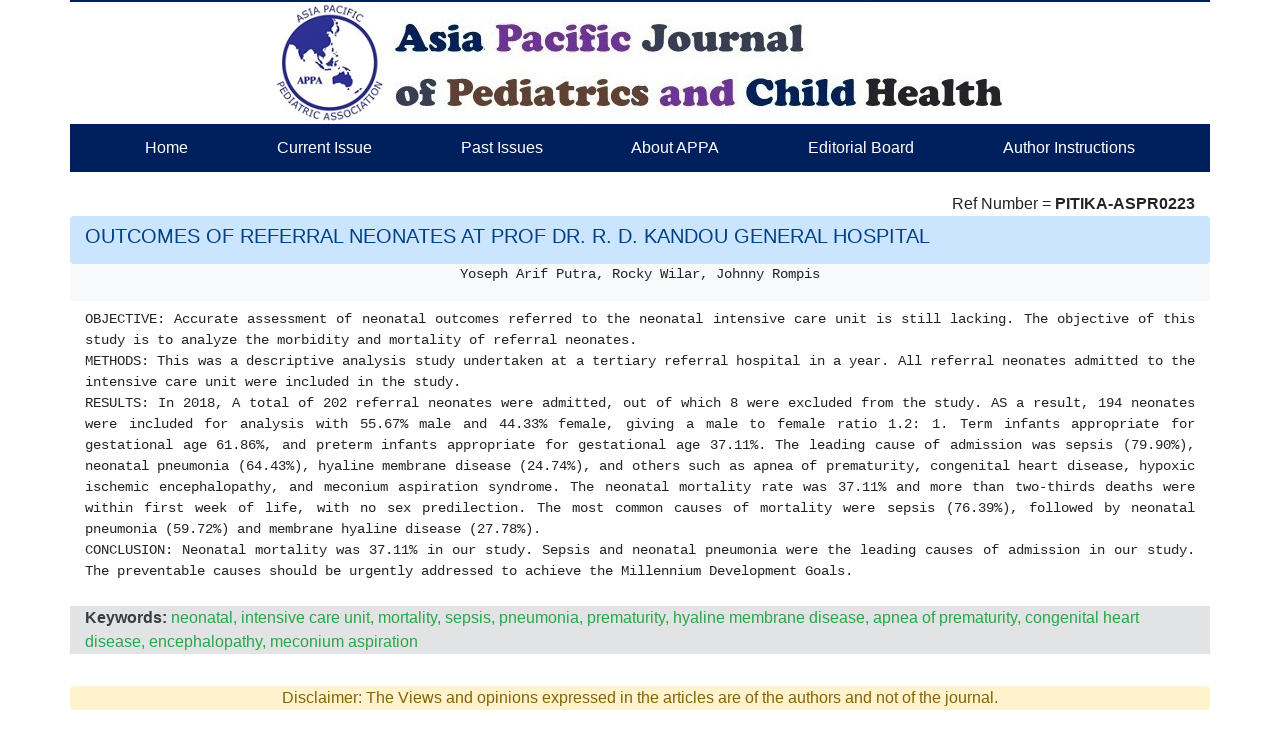

--- FILE ---
content_type: text/html; charset=UTF-8
request_url: https://apjpch.com/?page=aspr2019abstract&abstractnumber=278
body_size: 3252
content:
<!doctype html>
<html lang="en">
  <head>
    <title>Asia Pacific Journal of Pediatric and Child Health</title>
    <!-- Required meta tags -->
    <meta charset="utf-8">
    <meta name="viewport" content="width=device-width, initial-scale=1, shrink-to-fit=no">

    <!-- Bootstrap CSS 
    <link rel="stylesheet" href="https://maxcdn.bootstrapcdn.com/bootstrap/4.0.0-beta.2/css/bootstrap.min.css" integrity="sha384-PsH8R72JQ3SOdhVi3uxftmaW6Vc51MKb0q5P2rRUpPvrszuE4W1povHYgTpBfshb" crossorigin="anonymous">
	-->
	<link rel="stylesheet" href="https://stackpath.bootstrapcdn.com/bootstrap/4.3.1/css/bootstrap.min.css" integrity="sha384-ggOyR0iXCbMQv3Xipma34MD+dH/1fQ784/j6cY/iJTQUOhcWr7x9JvoRxT2MZw1T" crossorigin="anonymous">
	<link href="css/template.css" rel="stylesheet">

  <link href="https://cdn.jsdelivr.net/npm/summernote@0.8.16/dist/summernote-bs4.min.css" rel="stylesheet">

  


  </head>
  <body>
    <div class="container">
	<div class="row d-none d-print-block no--pamap pb-01"><span class="no--pamap float-left">www.apjph.com</span><span class="float-right no--pamap">www.apjph.com</span><br></div><!-- Row hh -->
	<div class="row bg-lightgrey pt-01"></div><!-- End Row 2 -->
	<div class="row text-center"><div class="col-sm-12 text-center no--padding">
<img src="/imgs/apjpch_logo.jpg" class="img-fluid" alt="...">
</div></div><!-- Row Head -->

	<div class="row"><div class="col-md-12 no--padding">
<nav class="navbar navbar-expand-md py-1 navbar-dark bg-lightgrey">
    <div class="container">
        <button class="navbar-toggler" type="button" data-toggle="collapse" data-target="#navbar10">
            <span class="navbar-toggler-icon"></span>
        </button>
        <div class="navbar-collapse collapse" id="navbar10">
            <ul class="navbar-nav nav-fill w-100">
                <li class="nav-item">
                    <a class="nav-link text-white nn" title="index" href="index.php">Home</a>
                </li>
				<li class="nav-item">
                    <a class="nav-link text-white nn" title="current"  href="?page=current">Current Issue</a>
                </li>
				<li class="nav-item">
                    <a class="nav-link text-white nn" title="past"  href="?page=past">Past Issues</a>
                </li>
				<li class="nav-item">
                    <a class="nav-link text-white nn" title="about"  href="?page=about">About APPA</a>
                </li>
				<li class="nav-item">
                    <a class="nav-link text-white nn" title="editorial_board"  href="?page=editorial_board">Editorial Board</a>
                </li>
				<li class="nav-item">
                    <a class="nav-link text-white nn" title="instructions"  href="?page=instructions">Author Instructions</a>
                </li>

            </ul>
        </div>
    </div>
</nav>
</div></div><!-- Row Nav -->
	<div class="row"><div class="col-sm-12 mt-1">

<div class="row mt-3">


<div class="col-sm-12 text-right text-bold">
Ref Number = <strong>PITIKA-ASPR0223</strong>
</div>

<div class="col-sm-12 alert-primary rounded d-flex align-items-center minht">
<span class="text-center h5">OUTCOMES OF REFERRAL NEONATES AT
PROF DR. R. D. KANDOU GENERAL HOSPITAL
</span>
</div>
<div class="col-sm-12 text-danger bg-light">
<span class="text-center pt-1 pb-1 "><pre>Yoseph Arif Putra, Rocky Wilar, Johnny Rompis</pre></span>
</div>

<div class="col-sm-12 mt-2 text-justify">
<span class="pt-1 pb-1"><pre>OBJECTIVE: Accurate assessment of neonatal outcomes referred to the neonatal intensive care unit is still lacking. The objective of this study is to analyze the morbidity and mortality of referral neonates.
METHODS: This was a descriptive analysis study undertaken at a tertiary referral hospital in a year. All referral neonates admitted to the intensive care unit were included in the study. 
RESULTS: In 2018, A total of 202 referral neonates were admitted, out of which 8 were excluded from the study. AS a result, 194 neonates were included for analysis with 55.67% male and 44.33% female, giving a male to female ratio 1.2: 1. Term infants appropriate for gestational age 61.86%, and preterm infants appropriate for gestational age 37.11%. The leading cause of admission was sepsis (79.90%), neonatal pneumonia (64.43%), hyaline membrane disease (24.74%), and others such as apnea of prematurity, congenital heart disease, hypoxic ischemic encephalopathy, and meconium aspiration syndrome. The neonatal mortality rate was 37.11% and more than two-thirds deaths were within first week of life, with no sex predilection. The most common causes of mortality were sepsis (76.39%), followed by neonatal pneumonia (59.72%) and membrane hyaline disease (27.78%). 
CONCLUSION: Neonatal mortality was 37.11% in our study. Sepsis and neonatal pneumonia were the leading causes of admission in our study. The preventable causes should be urgently addressed to achieve the Millennium Development Goals.
</pre></span>
</div>
<div class="col-sm-12 mt-2 alert-secondary">
<strong>Keywords:</strong> <span class="pt-1 pb-1 text-success">neonatal, intensive care unit, mortality, sepsis, pneumonia, prematurity, hyaline membrane disease, apnea of prematurity, congenital heart disease, encephalopathy, meconium aspiration</span>
</div>









</div>
</div>

</div><!-- Row Top -->
	<div class="row"></div><!-- Row Top -->
	<div class="row" id="datarow"></div><!-- data row -->
	<div class="row text-center mt-4 d-print-none"><div class="col-md-12 alert-warning rounded mt-2">
Disclaimer: The Views and opinions expressed in the articles are of the authors and not of the journal.
</div>

<div class="col-md-12 card-group">
<div class="card text-center col-md-6 mt-4 border-0">
  <div class="card-header no-padding">
    Editor-In-Chief
  </div>
  <div class="card-body no--pama">
  Journal Office<br>
  Mid City Hospital, 3-A Shadman II<br>
  Jail Road, Lahore ,Pakistan
    
  </div>
  <div class="card-footer text-muted">
    editor@apjpch.com
  </div>
</div>

<div class="card text-center mt-4 col-md-6 border-0">
  <div class="card-header">
    Managing Editor
  </div>
  <div class="card-body no--pama">
	<span class="text-lightgrey">Dr. Intan Juliana Abd Hamid</span><br>
	
    Support & Help
    
  </div>
  <div class="card-footer text-muted">
    support@apjpch.com
  </div>
</div>

<div class="card text-center mt-4 col-md-6 border-0">
  <div class="card-header">
    Assistant Editor
  </div>
  <div class="card-body no--pama">
	<span class="text-lightgrey">Dr. Sadia Shabbir Hussain</span><br>
	
    Support & Help
    
  </div>
  <div class="card-footer text-muted">
    support@apjpch.com
  </div>
</div>

<div class="card text-center mt-4 col-md-6  border-0">
  <div class="card-header">
    Digital Content Editor
  </div>
  <div class="card-body no--pama">
 <span class="text-lightgrey">Dr. Khalid Masud</span><br>
 Administrator<br>
  

    
  </div>
  <div class="card-footer text-muted">
    admin@apjpch.com
  </div>
</div>


</div></div><!-- Row Head -->

<div class="modal bd-example-modal-lg" tabindex="-1" role="dialog">
  <div class="modal-dialog modal-lg"" role="document">
    <div class="modal-content"> 
      <div class="modal-header">
        <h5 class="modal-title"></h5>
        <button type="button" class="close" data-dismiss="modal" aria-label="Close">
          <span aria-hidden="true">&times;</span> 
        </button>
      </div>
      <div class="modal-body">
        <p></p>
      </div>
      <div class="modal-footer">
        <button type="button" class="btn btn-secondary" data-dismiss="modal">Close</button>
      </div>
    </div>
  </div>
</div>
	
	</div><!-- End Container -->

    <!-- Optional JavaScript -->
    <!-- jQuery first, then Popper.js, then Bootstrap JS -->
    <script src="https://code.jquery.com/jquery-3.2.1.min.js"></script>
    <!-- <script src="https://cdnjs.cloudflare.com/ajax/libs/popper.js/1.12.3/umd/popper.min.js" integrity="sha384-vFJXuSJphROIrBnz7yo7oB41mKfc8JzQZiCq4NCceLEaO4IHwicKwpJf9c9IpFgh" crossorigin="anonymous"></script>
    <script src="https://maxcdn.bootstrapcdn.com/bootstrap/4.0.0-beta.2/js/bootstrap.min.js" integrity="sha384-alpBpkh1PFOepccYVYDB4do5UnbKysX5WZXm3XxPqe5iKTfUKjNkCk9SaVuEZflJ" crossorigin="anonymous"></script>-->
	<script src="https://cdnjs.cloudflare.com/ajax/libs/popper.js/1.14.7/umd/popper.min.js" integrity="sha384-UO2eT0CpHqdSJQ6hJty5KVphtPhzWj9WO1clHTMGa3JDZwrnQq4sF86dIHNDz0W1" crossorigin="anonymous"></script>
<script src="https://stackpath.bootstrapcdn.com/bootstrap/4.3.1/js/bootstrap.min.js" integrity="sha384-JjSmVgyd0p3pXB1rRibZUAYoIIy6OrQ6VrjIEaFf/nJGzIxFDsf4x0xIM+B07jRM" crossorigin="anonymous"></script>
	<script src="js/HoldOn.min.js"></script> 
	<script>pagename = 'aspr2019abstract' ;</script>	
	<script src="js/nav.js"></script>
	<script src="js/modal.js"></script>
	<script src="js/gensql.js"></script>
	<script src="https://cdn.jsdelivr.net/npm/summernote@0.8.16/dist/summernote-bs4.min.js"></script>
  </body>
</html>

--- FILE ---
content_type: text/css
request_url: https://apjpch.com/css/template.css
body_size: 512
content:
.cursorpointer {
    cursor: pointer !important;
}
.no--padding {
	padding-left: 0em !important;
	padding-right: 0em !important;
}
.no--pama {
	margin: 0em !important;
	}
	
.no--pamap {
	margin: 0em !important;
	padding: 0em !important;
	}
.mtb-2 {
	margin-top: .20rem! important;
	margin-bottom: .20rem! important;
}	

.pt-01 {
	padding-top: .10rem! important;
}
.pb-01 {
	padding-bottom: .10rem! important;
}
.pl-01 {
	padding-left: .10rem! important;
}
.pr-01 {
	padding-right: .10rem! important;
}
.mt-01 {
	margin-top: 3rem! important;
}
.mt-001 {
	margin-top: 0.5rem! important;
}
.nb-00 {
	border-bottom: 0px! important;
}
.bg-lightgrey {
    background-color: #00205D !important;
}
.text-lightgrey {
    color: #00205D !important;
}
.text-lblack {
    color: black !important;
}

.text-dec {
    text-decoration: none !important;
}

.card-white {
	-webkit-box-sizing: border-box;
    -moz-box-sizing: border-box;
    box-shadow: 0px 0px 5px;
}
.min-width-200 { min-width: 200px !important; }
.min-width-150 { min-width: 150px !important; }
.min-width-100 { min-width: 100px !important; }

.width-350 { width: 350px !important; }
.width-50 { width: 50px !important; }

.minht {
    min-height: 48px !important;
}
pre {
 white-space: pre-wrap;       /* css-3 */
 white-space: -moz-pre-wrap;  /* Mozilla, since 1999 */
 white-space: -pre-wrap;      /* Opera 4-6 */
 white-space: -o-pre-wrap;    /* Opera 7 */
 word-wrap: break-word;       /* Internet Explorer 5.5+ */
}

--- FILE ---
content_type: text/javascript
request_url: https://apjpch.com/js/nav.js
body_size: 129
content:
$( ".nn" ).each(function() {
	hr = $( this ).attr( "title" );
	if (hr == pagename){
	$( this ).addClass( "font-weight-bold" );}
});

--- FILE ---
content_type: text/javascript
request_url: https://apjpch.com/js/modal.js
body_size: 159
content:
$( ".ed" ).click(function() {
  mid = $(this).attr('title');
  $('.modal-body').html('');
  $( '.modal-body' ).load( 'contents/editorial_member.php?mid=' + mid );
  $('.modal').modal('show');
});

--- FILE ---
content_type: text/javascript
request_url: https://apjpch.com/js/gensql.js
body_size: 1692
content:
function genformadd (tbl, contents, callback) {
			$.ajax({						
			url: 'gensql/genformadd.php?tbl=' + tbl,
			dataType: 'json',
			type: 'post',
			data: contents,
			success: function(data){
				if(data){
						if(data.result=='added'){
							$("#datarow").data('data', data);
										};
						if(data.result=='failed'){
							$("#datarow").data('data', data);
						//	alert(data.err)	;						
											};
						}
						if (callback) { callback(); }
									}
		});	
		}

function manuadd (tbl, contents, callback) {
			$.ajax({						
			url: 'gensql/addmanuscript.php?tbl=' + tbl,
			dataType: 'json',
			type: 'post',
			data: contents,
			success: function(data){
				if(data){
						if(data.result=='added'){
							$("#datarow").data('data', data);
										};
						if(data.result=='failed'){
							$("#datarow").data('data', data);
						//	alert(data.err)	;						
											};
						}
						if (callback) { callback(); }
									}
		});	
}
function get_status (contents, callback) {
			$.ajax({						
			url: 'gensql/article_status.php',
			dataType: 'json',
			type: 'post',
			data: contents,
			success: function(data){
				if(data){
						if(data.result=='Found'){
							$("#datarow").data('data', data);
										};
						if(data.result=='Not Found'){
							$("#datarow").data('data', data);
						//	alert(data.err)	;						
											};
						}
						if (callback) { callback(); }
									}
		});	
}		



$(".addnew").on('click', function() {
	
	$( this ).prop("disabled", true);
	var ready = true;
	var tbl = $( this ).attr("tbl");
	var frm = $( this ).attr("frm");
	var contents = $('#' + frm).serialize();
			
		$('.req').each(function() {
            if ($.trim($(this).val()) == '') {
                ready = false;
                $(this).css({"border": "1px solid red", "background": "#FFCECE"});
				$(".addnew").prop("disabled", false);
            }
            else {$(this).css({"border": "", "background": ""});}
		});
	if (ready == true){
	$('.modal-body').html('');
  $( '.modal-body' ).text( 'Please Wait - While we are processing your submission');
  $('.modal').modal('show');
	
	
		genformadd (tbl, contents, function() {
		var refnoabstract = $("#datarow").data('data').insertid;			
		
		$('#' + frm)[0].reset();
 $('.modal').modal('hide');
  $('.modal-body').html('');
  $( '.modal-body' ).html( 'Abstract Successfully Submitted<br>' +  ' Submission No# is - APCP' +refnoabstract);
  $('.modal').modal('show');
  
  
  $(".addnew").prop("disabled", false);
  $( "#datarow" ).removeData();
	//	window.location.reload(true);	 			
		});
	};

});

$(".addnewmanu").on('click', function() {
	
	$( this ).prop("disabled", true);
	var ready = true;
	var tbl = $( this ).attr("tbl");
	var frm = $( this ).attr("frm");
	var contents = $('#' + frm).serialize();
			
		$('.req').each(function() {
            if ($.trim($(this).val()) == '') {
                ready = false;
                $(this).css({"border": "1px solid red", "background": "#FFCECE"});
				$(".addnewmanu").prop("disabled", false);
            }
            else {$(this).css({"border": "", "background": ""});}
		});
	if (ready == true){
	$('.modal-body').html('');
  $( '.modal-body' ).text( 'Please Wait - While we are processing your submission');
  $('.modal').modal('show');
	
		manuadd (tbl, contents, function() {
		var refnoabstract = $("#datarow").data('data').reference_no;			
		
		$('#' + frm)[0].reset();
 $('.modal').modal('hide');
  $('.modal-body').html('');
  $( '.modal-body' ).html( 'Title Successfully Submitted<br><br>' +  ' Submission No# is <span class="text-bold text-primary">' + refnoabstract + '</span><br><br>Please email your manuscript at submission@apjpch.com against this submission number');
  $('.modal').modal('show');
  
  
  $(".addnewmanu").prop("disabled", false);
  $( "#datarow" ).removeData();
	//	window.location.reload(true);	 			
		});
	};

});

$(".get_art_status").on('click', function() {
	
	$( this ).prop("disabled", true);
	var ready = true;
	var frm = $( this ).attr("frm");
	var contents = $('#' + frm).serialize();
			
		$('.req').each(function() {
            if ($.trim($(this).val()) == '') {
                ready = false;
                $(this).css({"border": "1px solid red", "background": "#FFCECE"});
				$(".get_art_status").prop("disabled", false);
            }
            else {$(this).css({"border": "", "background": ""});}
		});
	if (ready == true){
	$('.modal-body').html('');
  $( '.modal-body' ).text( 'Please Wait - While we Get Current Status of Your Submission');
  $('.modal').modal('show');
	
		get_status (contents, function() {
		var curstatus = $("#datarow").data('data').curstatus;
		var submissionno = $("#datarow").data('data').submissionno;		
		
		$('#' + frm)[0].reset();
 $('.modal').modal('hide');
  $('.modal-body').html('');
  $( '.modal-body' ).html( 'Submission Number  # ' + submissionno +  ' <br><br>Current Article Status = <strong>' + curstatus+'</strond>');
  $('.modal').modal('show');
  
  
  $(".get_art_status").prop("disabled", false);
  $( "#datarow" ).removeData();
	//	window.location.reload(true);	 			
		});
	};

});
function multiupdate (table, conn, idval, idcol, contents, callback) {
			$.ajax({						
			url: 'gensql/multiupdate.php?table=' + table + '&conn=' + conn+ '&idval=' + idval+ '&idcol=' + idcol,
			dataType: 'json',
			type: 'post',
			data: contents,
			success: function(data){
				if(data){
						if(data.result=='updated'){
							$("#datarow").data('data', data);
										};
						if(data.result=='failed'){
					//		here;					
											};
						}
						if (callback) { callback(); }
									}
		});	
		}
$(document).on('click', '#formupt', function() { 		

//	alert('a');
	var ready = true;
	var table = $( this ).attr("tbl");	
	var conn = $( this ).attr("conn");
	var req = $( this ).attr("req");
	var frm = $( this ).attr("frm");
	var idval = $( this ).attr("idval");
	var idcol = $( this ).attr("idcol");
	
	var contents = $('#' + frm).serialize();

		$('.'+req).each(function() {
            if ($.trim($(this).val()) == '') {
                ready = false;
                $(this).css({"border": "1px solid red", "background": "#FFCECE"});
            }
            else {$(this).css({"border": "", "background": ""});}
		});
	if (ready == true){
	HoldOn.open();
		multiupdate (table, conn, idval, idcol, contents, function() {
			$( "#datarow" ).removeData();
		//	$('#myModal').modal('hide');
 		window.location.reload(true);	
		});
	};

		
});

function genfieldupdate (table, conn, ufield, ucol, referid, collreferid, callback) {
			$.ajax({						
			url: 'gensql/genfieldupdate.php?tbl=' + table + '&conn=' + conn,
			dataType: 'json',
			type: 'post',
			data: {ufield:ufield, ucol:ucol, referid:referid, collreferid:collreferid },
			success: function(data){
				if(data){
						if(data.result=='updated'){
							$("#datarow").data('data', data);
										};
						if(data.result=='failed'){
					//		here;					
											};
						}
						if (callback) { callback(); }
									}
		});	
		}

$( '.upe' ).on('keyup', function () {
			var table = $( this ).attr("tbl");
			var ucol = $( this ).attr("id");			
			var ufield = $( this ).val();
			var conn = $( this ).attr("conn");
			var referid = $( this ).attr("referid");
			var collreferid = $( this ).attr("collreferid");
		genfieldupdate(table, conn, ufield, ucol, referid, collreferid, function() {		$( "#datarow" ).removeData();			
		});		
		});
		
$( '.ups' ).on('change', function () {
			var table = $( this ).attr("tbl");
			var ucol = $( this ).attr("id");			
			var ufield = $( this ).val();
			var conn = $( this ).attr("conn");
			var referid = $( this ).attr("referid");
			var collreferid = $( this ).attr("collreferid");
		genfieldupdate(table, conn, ufield, ucol, referid, collreferid, function() {		$( "#datarow" ).removeData();			
		});		
		});
		
		
		
		

 $(document).ready(function() {
   $('.summernote').summernote({
 	  codemirror: { // codemirror options 
     theme: 'monokai'
   },
   toolbar: [
   ['style', ['style']],
   ['font', ['bold', 'underline', 'clear']],
   ['font', ['strikethrough', 'superscript', 'subscript']],
   ['fontsize', ['fontsize']],
    ['height', ['height']],
   ['fontname', ['fontname']],
   ['color', ['color']],
   ['para', ['ul', 'ol', 'paragraph']],
   ['table', ['table']],
   ['insert', ['link', 'picture', 'video']],
   ['view', ['fullscreen', 'codeview', 'help']],
 ],

 });
 $('#summernote').summernote('fontName', 'Arial');
$('#summernote').summernote('fontSize', 20); 
 });
	
 


